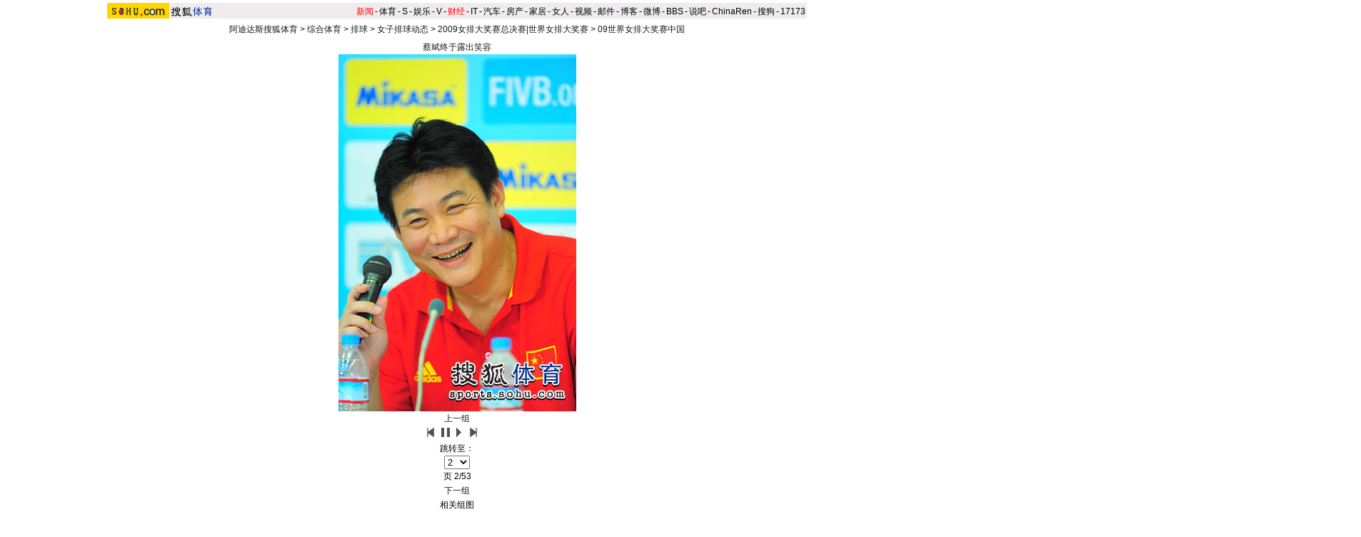

--- FILE ---
content_type: text/html
request_url: https://sports.sohu.com/20090822/n266154478_1.shtml
body_size: 7731
content:
<!DOCTYPE html PUBLIC "-//W3C//DTD XHTML 1.0 Transitional//EN"
	"https://www.w3.org/TR/xhtml1/DTD/xhtml1-transitional.dtd">



















<HTML>
<script language="JavaScript">
var news_keyword = "";
var thisTimer;
var clickCount = 0;
function clearCommentContent(oObject) {
	clickCount++;
	if (clickCount == 1) {
		oObject.value = "";
	}
}
function checkCommentContent(oObject) {
	if (clickCount == 0)
		alert("请先填写您的个人看法");
	else if(checkInput() != false)
		oObject.form.submit();
}

function doZoom(size){
	document.getElementById("sohu_content").style.fontSize=size+'px'
}
</script>
<script type="text/javascript" src="https://news.sohu.com/comment/scripts/comment.js"></script>
<script type="text/javascript" src="https://news.sohu.com/images/20061231/function.js"></script>

<HEAD>
<META http-equiv=content-type content="text/html; charset=GBK">

<meta http-equiv="X-UA-Compatible" content="IE=EmulateIE7" />
<title>组图：王一梅暴扣破日本防线 蔡斌赛后喜笑颜开-搜狐体育</title>
<link href="https://sports.sohu.com/upload/slideshow/sports_global.css" type="text/css" rel="stylesheet">
<link href="https://v.sohu.com/upload/20071107stylepp/styletset.css" type="text/css" rel="stylesheet">
<style>
.lc .focus .pic table{margin:0 auto;}

#channelNavs {margin:4px auto;height:22px;background:#EFEBEF;text-align:left;width:980px;color:#000}
#channelNavs ul {width:auto;clear:none}
#channelNavs li {list-style:none;float:left;padding:0 2px 0 0;margin:5px auto 0 auto;line-height:14px;}
#channelNavs .end {padding-right:0}
#channelNavs .red a {color:#f00}
#channelNavs a {color:#000}

.rc .text .textcont {font-size:14px;color:#333333;line-height:22px;width:352px;float:right;margin-right:10px}
.rc .text .textcont H2{background:#fff;color:#333333;font-size:12px;margin-bottom:12px;font-weight:normal;padding:0px;margin:0px;float:left;padding-left:5px;padding-bottom:10px;width:347px}
/* 主导航 */
#logo_nav {width:980px;background:#FFD700;height:22px;font-family:'Arial';margin:3px auto 4px}
#logo_nav .red {color:#f00}
#matrix_nav {float:left;width:230px;height:19px;padding-top:3px;background:url(/images/logo1227/matrix_bg2.gif);}
#nav {padding-left:13px;float:right;height:18px;padding-top:4px}
#nav a {color:#000;margin:0 4px;}



.rc .text .textup H2{width:342px; color:#333333;font-size:12px;font-weight:normal;padding:0px;margin:10px auto 0;background:none;}
.rc .text .textup SPAN {float:right;}
.rc .text .textup .gline{width: 80%;margin:0 auto;}
.rc .text .textup .title{	width:370px;font-weight: bold;font-size: 16px;margin:0 auto;padding:5px 0}


.rc .text .textcont {font-size:14px;color:#333333;line-height:22px;width:342px;float:right;margin-right:10px;}
.rc .text .textcont A {color:#00f; text-decoration: underline;}
.rc .text .textcont P {padding:5px}
#marquees table{ margin:0 auto ; }
</style>

</head>

<body title="">


<!--标准头 st-->

<div id="channelNavs" class="Area">
	<a href="https://www.sohu.com/" target="_blank"><img src="https://images.sohu.com/uiue/sohu_logo/2005/sohu_logo2.gif" width="87" height="22" alt="搜狐网站" border="0" class="left" /></a><a href="https://sports.sohu.com/" rel="external"><img src="https://sports.sohu.com/upload/simgs20110121/sports_gmlogo2.gif" height="22" alt="搜狐体育" border="0"  class="left" /></a>
	<ul class="right">
<li class="red"><a href="https://news.sohu.com/">新闻</a></li><li>-</li>
<li><a href="https://sports.sohu.com/">体育</a></li><li>-</li>
<li><a href="https://s.sohu.com/">S</a></li><li>-</li>
<li><a href="https://yule.sohu.com/">娱乐</a></li><li>-</li>
<li><a href="https://v.tv.sohu.com/">V</a></li><li>-</li>
<li class="red"><a href="https://business.sohu.com/">财经</a></li><li>-</li>
<li><a href="https://it.sohu.com/">IT</a></li><li>-</li>
<li><a href="https://auto.sohu.com/">汽车</a></li><li>-</li>
<li><a href="https://house.focus.cn/">房产</a></li><li>-</li>
<li><a href="https://home.sohu.com/">家居</a></li><li>-</li>
<li><a href="https://women.sohu.com/">女人</a></li><li>-</li>
<li><a href="https://tv.sohu.com/">视频</a></li><li>-</li>
<li><a href="https://login.mail.sohu.com/">邮件</a></li><li>-</li>
<li><a href="https://blog.sohu.com/">博客</a></li><li>-</li>
<li><a href="https://t.sohu.com/">微博</a></li><li>-</li>
<li><a href="https://club.sohu.com/">BBS</a></li><li>-</li>
<li><a href="https://s.sogou.com/">说吧</a></li><li>-</li>
<li><a href="https://www.chinaren.com/">ChinaRen</a></li><li>-</li>
<li><a href="https://www.sogou.com/">搜狗</a></li><li>-</li>
<li><a href="https://www.17173.com/">17173</a></li>
</ul>
</div>

<!--标准头 end-->


<div class="Area" style="MARGIN-BOTTOM: 1px"><a href="#" target="_blank"><SOHUADCODE>
</SOHUADCODE></a></div>
<div class="nav"><a href=https://sports.sohu.com/>阿迪达斯搜狐体育</a> &gt; <a href=https://sports.sohu.com/zonghe.shtml>综合体育</a> &gt; <a href=https://sports.sohu.com/1/1102/74/subject204187448.shtml>排球</a> &gt; <a href=https://sports.sohu.com/s2005/volleyballnews.shtml>女子排球动态</a> &gt; <a href=https://sports.sohu.com/s2009/2802/s265212116/>2009女排大奖赛总决赛|世界女排大奖赛</a> &gt; <a href=https://sports.sohu.com/s2009/2802/s265237026/>09世界女排大奖赛中国</a></div>
<div class="clear"></div>
<div class="content Area">
<div class="blank5"></div>
<div class="lc">
<div class="focus">
<div class="top"></div>
<div class="pic">
<p><span>
										  	  	<a id="urlPath" href="https://sports.sohu.com/20090822/n266154478_2.shtml" target="_self">蔡斌终于露出笑容</a></span><span><table cellspacing=0 cellpadding=0 border=0><tr><td><a id="showPic" style="float:left;width:100%;text-align:center" href="https://sports.sohu.com/20090822/n266154478_2.shtml"><img id="slide_pic" src="https://photocdn.sohu.com/20090822/Img266155489.jpg" alt="蔡斌终于露出笑容"/></a></td></tr></table>
    <!--CONTENT><P>　　北京时间8月22日，2009年世界女排大奖赛总决赛在日本东京继续进行，中国女排迎战第四个对手、东道主日本队，最终中国队以3-0横扫日本队，获得总决赛首场胜利。图为比赛精彩画面。(搜狐-程宫/摄)</CONTENT-->
	
	
	
	
	
	
	
	
	</span>
</p>
<div class="clear"></div></div>
<div class="ctrlArea">
<div class="ctrlLeft"><a href="https://sports.sohu.com/20090822/n266152322.shtml">上一组</a></div>
<!--div class="ctrlcneter w35">速度：</div-->
<!--div class="selectArea">
<select id="timeSP" onchange="Effection(this.options[this.selectedIndex].value)"> <option value="3000" selected>3秒</option> <option value="6000">6秒</option> <option value="9000">9秒</option> <option value="0">手动</option></select> </div-->
<div class="ctrlpic">
	<a href="https://sports.sohu.com/20090822/n266154478.shtml" id="previousUrl"><img src="https://sports.sohu.com/upload/slideshow/images/up.gif" width="18" height="16" alt="上一页" /></a> <img id="play_btn" src="https://sports.sohu.com/upload/slideshow/images/pause_btn.gif" width="18" height="16" alt="停止自动播放" onclick="doplay(0);writecookie(0)" class="hand hidden" /><img id="pause_btn" src="https://sports.sohu.com/upload/slideshow/images/play_btn.gif" width="18" height="16" alt="开始自动播放" onclick="doplay(1);writecookie(1)" class="hand" /> <a href="https://sports.sohu.com/20090822/n266154478_2.shtml" id="nextUrl"><img src="https://sports.sohu.com/upload/slideshow/images/down.gif" width="18" height="16" alt="下一页" /></a>
&nbsp;&nbsp;&nbsp;&nbsp;
</div>
<div class="ctrlcneter">跳转至：</div>
<div class="selectArea" id="optionPage">
	<select onchange="nextPath(this.options[this.selectedIndex].value)">
		<option value="https://sports.sohu.com/20090822/n266154478.shtml" >1</option><option value="https://sports.sohu.com/20090822/n266154478_1.shtml" selected>2</option><option value="https://sports.sohu.com/20090822/n266154478_2.shtml" >3</option><option value="https://sports.sohu.com/20090822/n266154478_3.shtml" >4</option><option value="https://sports.sohu.com/20090822/n266154478_4.shtml" >5</option><option value="https://sports.sohu.com/20090822/n266154478_5.shtml" >6</option><option value="https://sports.sohu.com/20090822/n266154478_6.shtml" >7</option><option value="https://sports.sohu.com/20090822/n266154478_7.shtml" >8</option><option value="https://sports.sohu.com/20090822/n266154478_8.shtml" >9</option><option value="https://sports.sohu.com/20090822/n266154478_9.shtml" >10</option><option value="https://sports.sohu.com/20090822/n266154478_10.shtml" >11</option><option value="https://sports.sohu.com/20090822/n266154478_11.shtml" >12</option><option value="https://sports.sohu.com/20090822/n266154478_12.shtml" >13</option><option value="https://sports.sohu.com/20090822/n266154478_13.shtml" >14</option><option value="https://sports.sohu.com/20090822/n266154478_14.shtml" >15</option><option value="https://sports.sohu.com/20090822/n266154478_15.shtml" >16</option><option value="https://sports.sohu.com/20090822/n266154478_16.shtml" >17</option><option value="https://sports.sohu.com/20090822/n266154478_17.shtml" >18</option><option value="https://sports.sohu.com/20090822/n266154478_18.shtml" >19</option><option value="https://sports.sohu.com/20090822/n266154478_19.shtml" >20</option><option value="https://sports.sohu.com/20090822/n266154478_20.shtml" >21</option><option value="https://sports.sohu.com/20090822/n266154478_21.shtml" >22</option><option value="https://sports.sohu.com/20090822/n266154478_22.shtml" >23</option><option value="https://sports.sohu.com/20090822/n266154478_23.shtml" >24</option><option value="https://sports.sohu.com/20090822/n266154478_24.shtml" >25</option><option value="https://sports.sohu.com/20090822/n266154478_25.shtml" >26</option><option value="https://sports.sohu.com/20090822/n266154478_26.shtml" >27</option><option value="https://sports.sohu.com/20090822/n266154478_27.shtml" >28</option><option value="https://sports.sohu.com/20090822/n266154478_28.shtml" >29</option><option value="https://sports.sohu.com/20090822/n266154478_29.shtml" >30</option><option value="https://sports.sohu.com/20090822/n266154478_30.shtml" >31</option><option value="https://sports.sohu.com/20090822/n266154478_31.shtml" >32</option><option value="https://sports.sohu.com/20090822/n266154478_32.shtml" >33</option><option value="https://sports.sohu.com/20090822/n266154478_33.shtml" >34</option><option value="https://sports.sohu.com/20090822/n266154478_34.shtml" >35</option><option value="https://sports.sohu.com/20090822/n266154478_35.shtml" >36</option><option value="https://sports.sohu.com/20090822/n266154478_36.shtml" >37</option><option value="https://sports.sohu.com/20090822/n266154478_37.shtml" >38</option><option value="https://sports.sohu.com/20090822/n266154478_38.shtml" >39</option><option value="https://sports.sohu.com/20090822/n266154478_39.shtml" >40</option><option value="https://sports.sohu.com/20090822/n266154478_40.shtml" >41</option><option value="https://sports.sohu.com/20090822/n266154478_41.shtml" >42</option><option value="https://sports.sohu.com/20090822/n266154478_42.shtml" >43</option><option value="https://sports.sohu.com/20090822/n266154478_43.shtml" >44</option><option value="https://sports.sohu.com/20090822/n266154478_44.shtml" >45</option><option value="https://sports.sohu.com/20090822/n266154478_45.shtml" >46</option><option value="https://sports.sohu.com/20090822/n266154478_46.shtml" >47</option><option value="https://sports.sohu.com/20090822/n266154478_47.shtml" >48</option><option value="https://sports.sohu.com/20090822/n266154478_48.shtml" >49</option><option value="https://sports.sohu.com/20090822/n266154478_49.shtml" >50</option><option value="https://sports.sohu.com/20090822/n266154478_50.shtml" >51</option><option value="https://sports.sohu.com/20090822/n266154478_51.shtml" >52</option><option value="https://sports.sohu.com/20090822/n266154478_52.shtml" >53</option>
	</select>
</div>
<div class="ctrlcneter">页&nbsp;<span id="pageNum">2/53</span></div>
<div class="ctrlRight"><a href="https://sports.sohu.com/20090822/n266153423.shtml">下一组</a></div></div>
<div class="bottom"></div></div>
<script type="text/javascript">	
	var play_btn=document.getElementById("play_btn");
	var pause_btn=document.getElementById("pause_btn");
	var previousUrl=document.getElementById("previousUrl").href;
	var nextUrl=document.getElementById("nextUrl").href;	
	var slide_pic =document.getElementById("slide_pic");
	
	function doplay(n){		
		if(n==0){
			play_btn.className="hidden";
			pause_btn.className="hand";
			thisTimer=clearTimeout(thisTimer);		
		}
		else {
			play_btn.className="hand";
			pause_btn.className="hidden";
			thisTimer=setTimeout("nextPath(nextUrl)",5000)				
		}		
	}
	function writecookie(n){		
		var expires = new Date();
		expires.setTime(expires.getTime() + 24*60*60*365*1000);		
		var flag = "sohu_sports_picplayer="+n;	
		document.cookie=flag+";expires="+expires.toGMTString();		
	}	 
	function readcookie(){
		var mycookie = document.cookie;
		var arrmycookie=mycookie.split(";")		
		var name = "sohu_sports_picplayer"
		if(arrmycookie[0].indexOf(name)>=0){
			var arrValue=arrmycookie[0].split("=");
			var mycvalue=arrValue[1];
			//alert(arrValue[1]);
			if(arrValue[1]==1){
				play_btn.className="hand";
				pause_btn.className="hidden";
				if(nextUrl!=""&&nextUrl!="#"){					
					thisTimer=setTimeout("nextPath(nextUrl)",4000)
				}
			}
			else {
				play_btn.className="hidden";
				pause_btn.className="hand";	
				
			}
					
		}
		else{
			doplay(0);writecookie(0);}		
	}
	function nextPath(url){
		//alert(url)
		window.location.href = url;
	}
	slide_pic.onload = readcookie;
</script>	
<div class="roll">
<h2>相关组图</h2>
<div class="cont">
<div class="blank5"></div>
<table cellpadding="0" cellspacing="0" border="0" width="544">
	<tr>
	 <td valign="top" width="20px" align="left"><img src="https://photocdn.sohu.com/20070727/Img251284638.gif"  height="180" width="14" onmouseout=StopScroll() onmouseover=Right() style='cursor:pointer' /></td>
	 <td width=504 align=center>
		<div id="marquees">
		<table border=0 cellspacing=0 cellpadding=0>
			<tr>

<td width=152 valign=top align=center>
	<table cellpadding="0" cellspacing="0" border="0" width="152">
		<tr><td width="180" height="140" bgcolor="#F7F7F7" valign="top" style="padding-top:5px"><a href="https://sports.sohu.com/20090822/n266153423.shtml"  target="blank"><img src="https://photocdn.sohu.com/20090822/Img266153424_ss.jpg" alt="" class="img1" /></a></td></tr>
	</table>
	<table cellpadding="0" cellspacing="0" border="0" width="150">
		<tr><td><a href="https://sports.sohu.com/20090822/n266153423.shtml" target="blank">组图：荷兰女将变身飞人 激烈大战另类观众惹眼</a></td></tr>
	</table>
</td>
<td width=1 background=https://sports.sohu.com/upload/picdiv/images/lineh.gif style="padding:0px 5px"></td>

<td width=152 valign=top align=center>
	<table cellpadding="0" cellspacing="0" border="0" width="152">
		<tr><td width="180" height="140" bgcolor="#F7F7F7" valign="top" style="padding-top:5px"><a href="https://sports.sohu.com/20090822/n266152322.shtml"  target="blank"><img src="https://photocdn.sohu.com/20090822/Img266152323_ss.jpg" alt="" class="img1" /></a></td></tr>
	</table>
	<table cellpadding="0" cellspacing="0" border="0" width="150">
		<tr><td><a href="https://sports.sohu.com/20090822/n266152322.shtml" target="blank">组图：加莫娃腾空单手接球 与队友庆祝逆转德国</a></td></tr>
	</table>
</td>
<td width=1 background=https://sports.sohu.com/upload/picdiv/images/lineh.gif style="padding:0px 5px"></td>

<td width=152 valign=top align=center>
	<table cellpadding="0" cellspacing="0" border="0" width="152">
		<tr><td width="180" height="140" bgcolor="#F7F7F7" valign="top" style="padding-top:5px"><a href="https://sports.sohu.com/20090822/n266151549.shtml"  target="blank"><img src="https://photocdn.sohu.com/20090822/Img266151550_ss.jpg" alt="" class="img1" /></a></td></tr>
	</table>
	<table cellpadding="0" cellspacing="0" border="0" width="150">
		<tr><td><a href="https://sports.sohu.com/20090822/n266151549.shtml" target="blank">组图：日本女排主攻绝色美女 迷人笑脸完美身材</a></td></tr>
	</table>
</td>
<td width=1 background=https://sports.sohu.com/upload/picdiv/images/lineh.gif style="padding:0px 5px"></td>

<td width=152 valign=top align=center>
	<table cellpadding="0" cellspacing="0" border="0" width="152">
		<tr><td width="180" height="140" bgcolor="#F7F7F7" valign="top" style="padding-top:5px"><a href="https://sports.sohu.com/20090821/n266142490.shtml"  target="blank"><img src="https://photocdn.sohu.com/20090821/Img266142491_ss.jpg" alt="" class="img1" /></a></td></tr>
	</table>
	<table cellpadding="0" cellspacing="0" border="0" width="150">
		<tr><td><a href="https://sports.sohu.com/20090821/n266142490.shtml" target="blank">组图：日本女排赢荷兰欣喜不已 魏纪中现场观战</a></td></tr>
	</table>
</td>
<td width=1 background=https://sports.sohu.com/upload/picdiv/images/lineh.gif style="padding:0px 5px"></td>

<td width=152 valign=top align=center>
	<table cellpadding="0" cellspacing="0" border="0" width="152">
		<tr><td width="180" height="140" bgcolor="#F7F7F7" valign="top" style="padding-top:5px"><a href="https://sports.sohu.com/20090821/n266141091.shtml"  target="blank"><img src="https://photocdn.sohu.com/20090821/Img266141092_ss.jpg" alt="" class="img1" /></a></td></tr>
	</table>
	<table cellpadding="0" cellspacing="0" border="0" width="150">
		<tr><td><a href="https://sports.sohu.com/20090821/n266141091.shtml" target="blank">组图：美女谢拉从容起跳扣球 巴西女排3-0德国</a></td></tr>
	</table>
</td>
<td width=1 background=https://sports.sohu.com/upload/picdiv/images/lineh.gif style="padding:0px 5px"></td>

<td width=152 valign=top align=center>
	<table cellpadding="0" cellspacing="0" border="0" width="152">
		<tr><td width="180" height="140" bgcolor="#F7F7F7" valign="top" style="padding-top:5px"><a href="https://sports.sohu.com/20090821/n266135085.shtml"  target="blank"><img src="https://photocdn.sohu.com/20090821/Img266135086_ss.jpg" alt="" class="img1" /></a></td></tr>
	</table>
	<table cellpadding="0" cellspacing="0" border="0" width="150">
		<tr><td><a href="https://sports.sohu.com/20090821/n266135085.shtml" target="blank">组图：王一梅暴扣遭拦 中国三连败蔡斌郁闷皱眉</a></td></tr>
	</table>
</td>
<td width=1 background=https://sports.sohu.com/upload/picdiv/images/lineh.gif style="padding:0px 5px"></td>

<td width=152 valign=top align=center>
	<table cellpadding="0" cellspacing="0" border="0" width="152">
		<tr><td width="180" height="140" bgcolor="#F7F7F7" valign="top" style="padding-top:5px"><a href="https://sports.sohu.com/20090821/n266119370.shtml"  target="blank"><img src="https://photocdn.sohu.com/20090821/Img266119371_ss.jpg" alt="" class="img1" /></a></td></tr>
	</table>
	<table cellpadding="0" cellspacing="0" border="0" width="150">
		<tr><td><a href="https://sports.sohu.com/20090821/n266119370.shtml" target="blank">组图：体坛众星现身赈灾晚会 刘翔姚明送上祝福</a></td></tr>
	</table>
</td>
<td width=1 background=https://sports.sohu.com/upload/picdiv/images/lineh.gif style="padding:0px 5px"></td>

<td width=152 valign=top align=center>
	<table cellpadding="0" cellspacing="0" border="0" width="152">
		<tr><td width="180" height="140" bgcolor="#F7F7F7" valign="top" style="padding-top:5px"><a href="https://sports.sohu.com/20090820/n266116201.shtml"  target="blank"><img src="https://photocdn.sohu.com/20090820/Img266116202_ss.jpg" alt="" class="img1" /></a></td></tr>
	</table>
	<table cellpadding="0" cellspacing="0" border="0" width="150">
		<tr><td><a href="https://sports.sohu.com/20090820/n266116201.shtml" target="blank">组图：荷兰女排开心庆祝获胜 德国主帅无奈摊手</a></td></tr>
	</table>
</td>
<td width=1 background=https://sports.sohu.com/upload/picdiv/images/lineh.gif style="padding:0px 5px"></td>

<td width=152 valign=top align=center>
	<table cellpadding="0" cellspacing="0" border="0" width="152">
		<tr><td width="180" height="140" bgcolor="#F7F7F7" valign="top" style="padding-top:5px"><a href="https://sports.sohu.com/20090820/n266114661.shtml"  target="blank"><img src="https://photocdn.sohu.com/20090820/Img266114662_ss.jpg" alt="" class="img1" /></a></td></tr>
	</table>
	<table cellpadding="0" cellspacing="0" border="0" width="150">
		<tr><td><a href="https://sports.sohu.com/20090820/n266114661.shtml" target="blank">组图：俄女排主帅使眼色指挥队员 日本玩偶作秀</a></td></tr>
	</table>
</td>
<td width=1 background=https://sports.sohu.com/upload/picdiv/images/lineh.gif style="padding:0px 5px"></td>

	</tr>
</table>
</div>
<DIV id=templayer style="LEFT: 0px; VISIBILITY: hidden; POSITION: absolute; TOP: 0px"></DIV>
		</td>
		<td valign="top" width="20px" align="right"><img src="https://photocdn.sohu.com/20070727/Img251284632.gif"  height="180" width="14" onmouseout=StopScroll() onmouseover=Left() style='cursor:pointer'/ ></td>
	</tr>
</table>
<div class="blank5"></div></div></div>
<form name="commentForm" action="https://comment2.news.sohu.com/postcomment.action" method="post" onsubmit="return checkInput();" focus="content">
<input type="hidden" id="topicId" name="topicId" value="266154478"/>
<div class="fromSytle">

<div class="contFrom">
<div class="fromup">

<div class="fromLeft">用户名</div>
<div class="inputStyle"><input type="text" id="author" maxlength="255" name="comment.author" value="搜狐网友" onblur="changeAuthor()" /></div>
<div class="inputStyle1"><input type="checkbox" id="anonymous" name=anonymous onclick="switchAnonymous()" value="true" checked /></div>
<div class="fromLeft">匿名发表&nbsp;</div>
<div class="inputStyle1"><input type="checkbox" name=comment.hideIp value="true" /></div>
<div class="fromLeft">隐藏地址&nbsp;</div>
<div class="inputStyle1">
<input type="checkbox" id="comment.debate" name="comment.debate" onclick='check_argue(this)' value="true" /></div>
<div class="fromLeft">设为辩论话题</div>
</div>
<div class="leftFrom">
<p><textarea id="content" name="comment.content" onclick="clearCommentContent(this)">请在这里发表您个人的看法，发言时请遵守注意文明</textarea></p></div>
<div class="rightFrom">
<ul>
<li><a href="https://comment2.news.sohu.com/viewcomments.action?id=266154478" target="_blank" class="blue1"><img height="20" alt="" src="https://sports.sohu.com/upload/picdiv/images/say.gif" width="68"></a><span id="commentAllCount"></span> 
</li><li><a href="https://comment2.news.sohu.com/viewelites.action?id=266154478" target="_blank">精华区<span id="commentEliteCount"></span></a> 
</li><li><a href="https://comment2.news.sohu.com/viewdebates.action?id=266154478" target="_blank">辩论区</a> </li></ul></div>
<div class="buttonForm"><input type="button" onclick='checkCommentContent(this)' value="发表" /> <input type="reset" value="重写" /></div>

<div class="bottom"></div></div></div>
</form>
</div>
<div class="rc">
<div class="text">
<div class="top"></div>
			<div class="textup">
			<div class="title">组图：王一梅暴扣破日本防线 蔡斌赛后喜笑颜开 
</div>			
<h2><a href="https://comment2.news.sohu.com/viewcomments.action?id=266154478" target="blank">我来说两句</a><span id="commentCount" class="red"></span>
2009年08月22日20:33 
来源：搜狐体育
</h2>
<h3>
作者：程宫/摄				
</h3>
<div class="gline"></div>
			</div>
			
			<div  class="rightRoll">
				<div class="textcont">	
<P>　　北京时间8月22日，2009年世界女排大奖赛总决赛在日本东京继续进行，中国女排迎战第四个对手、东道主日本队，最终中国队以3-0横扫日本队，获得总决赛首场胜利。图为比赛精彩画面。(搜狐-程宫/摄)
<div class="editUsr" align="right">(责任编辑：王燕芳)</div></div></div>
<div class="clear"></div>
<div class="bottom"></div>
<div class="otherbottom"></div></div>

<style>
	.rc .photo .Picgroup p {width:130px;}
	.rc .photo, .rc .photo .cont{background:none;}
	.rc .photo .Picgroup SPAN {color:#000;margin:8px auto;display:block;width:136px;line-height:18px;overflow:hidden;height:35px; font-size:12px}
	.rc .photo .Picgroup li{height:130px;}
	
	</style>
	<div class="photo">
	<h2>精彩图片</h2>
	
	<div class="cont">
	<div class="blank5"></div>
	  <div class="blank5"></div>
		<div class="Picgroup c3 "> 



		  <ul>
<li>     <p><a href="https://sports.sohu.com/20100314/n270801266.shtml" target="_blank"><img src="https://i2.itc.cn/20100315/45d_cd6736d5_1bf3_47cb_a511_24443631add0_0.jpg" alt="异国美女现身中德战" width="120" height="84" border="0"></a></p>
		    <span><a href="https://sports.sohu.com/20100314/n270801266.shtml" target="_blank">异国美女助兴中德战</a></span></li>





	
	
<li> 
			  <p><a href="https://sports.sohu.com/20100313/n270790491.shtml" target="_blank"><img src="https://i3.itc.cn/20100313/363_7a50e695_eca1_4eb7_bc98_715ce1727ce6_0.jpg" alt="意姐欲为那不勒斯脱衣" width="120" height="84" border="0"></a></p>
			<span><a href="https://sports.sohu.com/20100313/n270790491.shtml" target="_blank">意姐欲为那不勒斯脱衣</a></span></li>


<li>     <p><a href="https://sports.sohu.com/20100314/n270805088.shtml" target="_blank"><img src="https://i1.itc.cn/20100314/587_2935dd32_d55f_48a5_b344_b369d20a86d5_0.jpg" alt="帕克娇妻裸背露肩" width="120" height="84" border="0"></a></p>
			  <span><a href="https://sports.sohu.com/20100314/n270805088.shtml" target="_blank">帕克娇妻裸背露肩</a></span></li>

<li>     <p><a href="https://sports.sohu.com/20100315/n270831254.shtml" target="_blank"><img src="https://i0.itc.cn/20100315/5ec_b0764ba6_5592_4a96_af5b_b64eb14b7586_0.jpg" alt="羽毛球,美女" width="120" height="84" border="0"></a></p>
			  <span><a href="https://sports.sohu.com/20100315/n270831254.shtml" target="_blank">英国羽球选手写真</a></span></li>
	
<li><p><a href="https://pic.sports.sohu.com/group-206779.shtml" target="_blank"><img src="https://i2.itc.cn/20100315/54e_b27c21af_b015_481f_ad68_1a1f05a13b03_0.jpg" width="120" height="84" border="0" alt="伊娃大腿“橘皮”显老态"></a></p>
			  <span><a href="https://pic.sports.sohu.com/group-206779.shtml" target="_blank">伊娃大腿“橘皮”显老态</a></span></li>
	
	<li> 
			  <p><a href="https://lz.club.sports.sohu.com/lz/serialise_details.php?serialise=47282&tp=2" target="_blank"><img src="https://i0.itc.cn/20100310/7c7_9bd894b7_9dee_4311_9876_5306899b3100_0.jpg" alt="体坛美女越漂亮越“杯具”" width="120" height="84" border="0"></a></p>
			  <span><a href="https://lz.club.sports.sohu.com/lz/serialise_details.php?serialise=47282&tp=2" target="_blank">体坛美女越漂亮越杯具</a></span></li>


		  </ul>
	  </div>
	
	<div class="clear"></div>
	</div>
	
	</div><div class="list">
<h2>精彩幻灯排行</h2>
  <div class="f14list cont"> 
    <ul>

<li>01. <a href="https://sports.sohu.com/20100313/n270791377.shtml" target="_blank">幻灯：张馨予新写真曝光 第一足球宝贝惊艳出镜</a></li>

    <li>02. <a href="https://sports.sohu.com/20100314/n270801266.shtml" target="_blank">幻灯：中德明星晚宴名将疑似醉酒 异国美女清秀</a></li>


<li>03. <a href="https://sports.sohu.com/20100309/n270693901.shtml" target="_blank">古蒂接受采访突吻美女主播 证自己非同性恋(图)</a></li>

<li>04. <a href="https://sports.sohu.com/20100306/n270617989.shtml" target="_blank">细数足坛星二代：小卡卡电眼 劳尔菲戈攀亲(图)</a></li>



    <li>05. <a href="https://sports.sohu.com/20100314/n270806981.shtml" target="_blank">组图：火箭战篮网姚明助阵 巨人与众队友共命运</a></li>

	<li>06. <a href="https://sports.sohu.com/20100314/n270804314.shtml" target="_blank">奥尼尔妻子：我没有外遇 鲨鱼在迈阿密学坏(图)</a></li>


    <li>07. <a href="https://sports.sohu.com/20100315/n270831254.shtml" target="_blank">组图：英国羽球选手拍摄写真 化身贵族唯美华丽</a></li>



<li>08. <a href="https://f1.sports.sohu.com/20100314/n270810719.shtml" target="_blank">组图：F1围场美女争奇斗艳 巴顿女友胜舒米老婆 </a></li> 

<li>09. <a href="https://pic.sports.sohu.com/group-206395.shtml" target="_blank">法国总统情迷美女官员 昵称其“空手道小羊羔”</a></li>
	  
<li>10. <a href="https://pic.sports.sohu.com/group-206397.shtml" target="_blank">吉林篮球宝贝小文性感写真 百变造型展傲人身材</a></li>

<li>11. <a href="https://lz.club.sports.sohu.com/lz/serialise_details.php?serialise=46302&tp=2" target="_blank">连载：强吻阿娇阿sa元凶曝光 超级富豪身家70亿</a></li>
	  
<li>12. <a href="https://p.club.sports.sohu.com/bp-101982.html" target="_blank">图集：央视体育美女主播写真 靓丽演绎红黑诱惑</a></li>
    </ul>
</div>
</div></div></div>
<div class="blank5_t"></div>
<div class="clear"></div>
<div id="foot" class="Area"> 
Copyright &copy; 2018 Sohu.com Inc. All Rights Reserved. 搜狐公司 <span class="unline"><a href="https://corp.sohu.com/s2007/copyright/" target="_blank" rel="nofollow">版权所有</a> <a href="https://roll.sohu.com" target="_blank">全部新闻</a> <a href="https://blog.sohu.com/roll" target="_blank">全部博文</a></span><br />
</div>

<SCRIPT language=JavaScript src="https://js.sohu.com/pv.js"></SCRIPT>
<SCRIPT language=JavaScript src="https://a1.itc.cn/pv/js/spv.1309051632.js"></SCRIPT>
<script language="javascript" src="https://js.sohu.com/wrating20120726.js"></script>
<script language="javascript">
var  _wratingId = null;
try{
_wratingId = _getAcc();
}catch(e){}
</script>
<script language="javascript">
if(_wratingId !=null){
document.write('<scr'+'ipt type="text/javascript">');
document.write('var vjAcc="'+_wratingId+'";');
document.write('var wrUrl="https://sohu.wrating.com/";');
document.write('try{vjTrack();}catch(e){}');
document.write('</scr'+'ipt>');
}
</script>
<!--SOHU:SUB_FOOT_DIV-->
<script type="text/JavaScript">
<!--
var sh;
preLeft=0; currentLeft=0; stopscroll=false; getlimit=0;preTop=0; currentTop=0;
function scrollLeft()
{
	var marquees = document.getElementById("marquees")
	if(stopscroll==true) return;
	preLeft=marquees.scrollLeft;
	marquees.scrollLeft+=2;
	if(preLeft==marquees.scrollLeft)
	{
		//marquees.scrollLeft=templayer.offsetWidth-marqueesWidth+1;
	}
}

function scrollRight()
{
	var marquees = document.getElementById("marquees")
	if(stopscroll==true) return;

	preLeft=marquees.scrollLeft;
	marquees.scrollLeft-=2;
	if(preLeft==marquees.scrollLeft)
	{
		if(!getlimit)
		{
			marquees.scrollLeft=templayer.offsetWidth*2;
			getlimit=marquees.scrollLeft;
		}
		marquees.scrollLeft-=1;
	}
}

function Left()
{
	stopscroll = false;
	sh = setInterval("scrollLeft()",20);
}

function Right()
{
	stopscroll = false;
	sh = setInterval("scrollRight()",20);
}

function StopScroll()
{
	stopscroll = true;
	clearInterval( sh );
}




//-->
</script>
<center></center><script src="//statics.itc.cn/spm/prod/js/insert_spm.js"></script></body></html>
